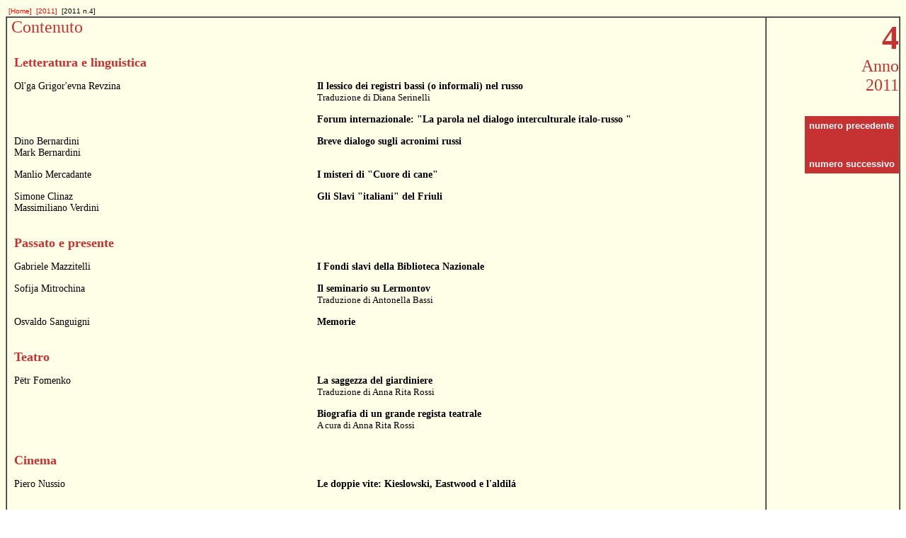

--- FILE ---
content_type: text/html
request_url: https://slavia.it/n2011004.htm
body_size: 6706
content:
<html>

<head>
<meta http-equiv="Content-Type" content="text/html; charset=ISO-8859-2">
<title>Slavia - rivista trimestrale di cultura</title>
<base target="_self">
<LINK href="filem/completo.css" rel="stylesheet" type="text/css">
</head>
<BODY background="filem/sfondoSlavia.gif" bgproperties="fixed">
<table class="clsTable_BarraNav"><tr class="clsTR_BarraNav"><td class="clsTD_BarraNav"><a href=default.htm target=_parent>[Home]</a></td><td class="clsTD_BarraNav"><a href=a2011.htm>[2011]</a></td><td class="clsTD_BarraNav">[2011 n.4]</td></tr></table>
<table width="100%" border="1" cellspacing="0" cellpadding="0" align="LEFT" nowrap>
<tr>
<td valign="TOP" width="85%">
<font size="5" color="#C63131">&nbsp;Contenuto</font>
<br><table border=0 cellspacing=5 cellpadding=5><tr><td colspan=2 valign=middle><br><font size=+1 color="#C63131"><b>Letteratura e linguistica</b></font></td></td></tr><tr><td valign=top width="40%"><a href="au300.htm"><font color=black>Ol'ga Grigor'evna Revzina</font></a></td><td valign=top width="60%"><b>Il lessico dei registri bassi (o informali) nel russo</b><br><font size="-1">Traduzione di <a href="au851.htm"><font color=black>Diana Serinelli</font></a></font></td></tr><tr><td valign=top width="40%"></td><td valign=top width="60%"><b>Forum internazionale: "La parola nel dialogo interculturale italo-russo "</b></td></tr><tr><td valign=top width="40%"><a href="au4.htm"><font color=black>Dino Bernardini</font></a><br><a href="au220.htm"><font color=black>Mark Bernardini</font></a></td><td valign=top width="60%"><b>Breve dialogo sugli acronimi russi</b></td></tr><tr><td valign=top width="40%"><a href="au800.htm"><font color=black>Manlio Mercadante</font></a></td><td valign=top width="60%"><b>I misteri di "Cuore di cane"</b></td></tr><tr><td valign=top width="40%"><a href="au848.htm"><font color=black>Simone Clinaz</font></a><br><a href="au845.htm"><font color=black>Massimiliano Verdini</font></a></td><td valign=top width="60%"><b>Gli Slavi "italiani" del Friuli</b></td></tr><tr><td colspan=2 valign=middle><br><font size=+1 color="#C63131"><b>Passato e presente</b></font></td></td></tr><tr><td valign=top width="40%"><a href="au338.htm"><font color=black>Gabriele Mazzitelli</font></a></td><td valign=top width="60%"><b>I Fondi slavi della Biblioteca Nazionale</b></td></tr><tr><td valign=top width="40%"><a href="au849.htm"><font color=black>Sofija Mitrochina</font></a></td><td valign=top width="60%"><b>Il seminario su Lermontov</b><br><font size="-1">Traduzione di <a href="au777.htm"><font color=black>Antonella Bassi</font></a></font></td></tr><tr><td valign=top width="40%"><a href="au295.htm"><font color=black>Osvaldo Sanguigni</font></a></td><td valign=top width="60%"><b>Memorie</b></td></tr><tr><td colspan=2 valign=middle><br><font size=+1 color="#C63131"><b>Teatro</b></font></td></td></tr><tr><td valign=top width="40%"><a href="au847.htm"><font color=black>P&euml;tr Fomenko</font></a></td><td valign=top width="60%"><b>La saggezza del giardiniere</b><br><font size="-1">Traduzione di <a href="au850.htm"><font color=black>Anna Rita Rossi</font></a></font></td></tr><tr><td valign=top width="40%"></td><td valign=top width="60%"><b>Biografia di un grande regista teatrale</b><br><font size="-1">A cura di <a href="au850.htm"><font color=black>Anna Rita Rossi</font></a></font></td></tr><tr><td colspan=2 valign=middle><br><font size=+1 color="#C63131"><b>Cinema</b></font></td></td></tr><tr><td valign=top width="40%"><a href="au6.htm"><font color=black>Piero Nussio</font></a></td><td valign=top width="60%"><b>Le doppie vite: Kieslowski, Eastwood e l'aldil&aacute;</b></td></tr><tr><td colspan=2 valign=middle><br><font size=+1 color="#C63131"><b>Pedagogia</b></font></td></td></tr><tr><td valign=top width="40%"></td><td valign=top width="60%"><b>Intervista a Nicola Siciliani de Cumis</b><br><font size="-1">A cura di <a href="au852.htm"><font color=black>Pasquale Maria Sansone</font></a></font></td></tr><tr><td valign=top width="40%"><a href="au825.htm"><font color=black>Elisa Cond&oacute;</font></a></td><td valign=top width="60%"><b>Il "professor" Makarenko in Slavia</b></td></tr><tr><td colspan=2 valign=middle><br><font size=+1 color="#C63131"><b>Archivio</b></font></td></td></tr><tr><td valign=top width="40%"><a href="au828.htm"><font color=black>Milena Miazzi</font></a></td><td valign=top width="60%"><b>La ginestra</b></td></tr><tr><td valign=top width="40%"><a href="au566.htm"><font color=black>Tommaso Scorpio</font></a></td><td valign=top width="60%"><b>Trent'anni fa</b></td></tr><tr><td colspan=2 valign=middle><br><font size=+1 color="#C63131"><b>Rubriche</b></font></td></td></tr><tr><td valign=top width="40%"></td><td valign=top width="60%"><b>Letture</b><br><font size="-1">A cura di <a href="au762.htm"><font color=black>Bianca Cal&iacute;</font></a>, A cura di <a href="au45.htm"><font color=black>Piero Cazzola</font></a>, A cura di <a href="au127.htm"><font color=black>Gabriella Menghini</font></a>, A cura di <a href="au610.htm"><font color=black>Gerardo Milani</font></a>, A cura di <a href="au364.htm"><font color=black>Paolo Ognibene</font></a>, A cura di <a href="au763.htm"><font color=black>Leonardo Paleari</font></a>, A cura di <a href="au68.htm"><font color=black>Renato Risaliti</font></a>, A cura di <a href="au204.htm"><font color=black>Simonetta Satragni Petruzzi</font></a></font></td></tr><tr><td valign=top width="40%"></td><td valign=top width="60%"><b>Cronaca</b><br><font size="-1">A cura di <a href="au205.htm"><font color=black>Tania Tomassetti</font></a></font></td></tr><tr><td valign=top width="40%"></td><td valign=top width="60%"><b>Zibaldone</b><br><font size="-1">A cura di <a href="au220.htm"><font color=black>Mark Bernardini</font></a></font></td></tr><tr><td valign=top width="40%"></td><td valign=top width="60%"><b>Editoria</b></td></tr><tr><td valign=top width="40%"></td><td valign=top width="60%"><b>Annata 2011 Indice dei collaboratori</b></td></tr></table></td>
<td width="15%" valign="TOP"><p align="RIGHT"><font size="7" color="#C63131"><b>4</b></font><br>
	<font size="5" color="#C63131">Anno<br>2011</font><br><br><br>
	<table border="0" cellspacing="0" cellpadding="6" align="RIGHT" valign="TOP" bgcolor="#C63131">
	  <tbody>
	  <tr>
	    <td><a HREF=n2011003.htm><font face=arial size=2 color=white><b>numero precedente</b></font></a></td>
	  </tr>
	    <td><font face="arial" size="2" color="white"><b>&nbsp;</b></font></a></td>
	  </tr>
	  <tr>
	    <td><a HREF=n2012001.htm><font face=arial size=2 color=white><b>numero successivo</b></font></a></td>
	  </tr>
	  </tbody>
	</table>
</td>
</tr>
</table>
</body>
</html>
